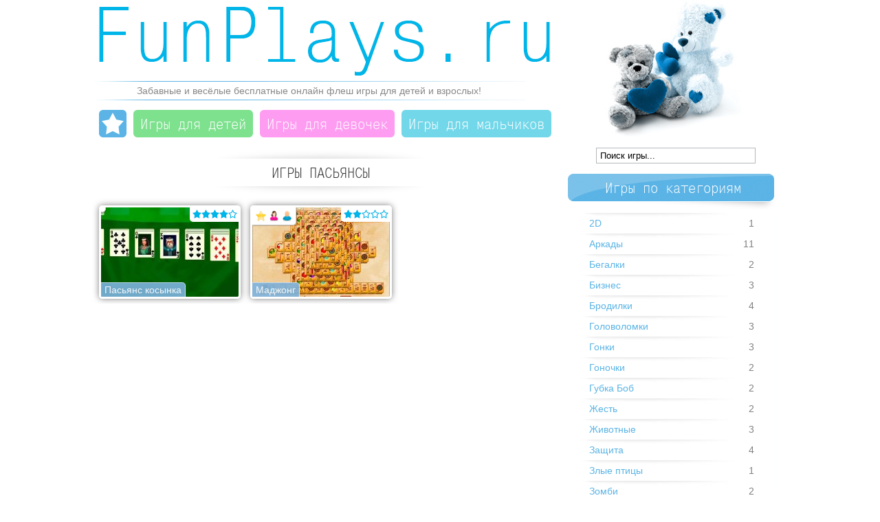

--- FILE ---
content_type: text/html; charset=cp1251
request_url: https://funplays.ru/tags/%CF%E0%F1%FC%FF%ED%F1%FB/
body_size: 4524
content:
<!DOCTYPE html PUBLIC "-//W3C//DTD XHTML 1.0 Transitional//EN" "http://www.w3.org/TR/xhtml1/DTD/xhtml1-transitional.dtd">
<html xmlns="http://www.w3.org/1999/xhtml">
<head>
<meta http-equiv="Content-Type" content="text/html; charset=windows-1251" />
<title>Пасьянсы &raquo; Игры онлайн – играть в лучшие бесплатные онлайн флеш игры бесплатно и без регистрации!</title>
<meta name="description" content="У нас на сайте Вы сможете играть в бесплатные онлайн (флеш) игры самых разных категорий и направлений." />
<meta name="keywords" content="игры онлайн флеш играть бесплатно" />
<meta name="generator" content="DataLife Engine (http://dle-news.ru)" />
<link rel="search" type="application/opensearchdescription+xml" href="https://funplays.ru/engine/opensearch.php" title="Игры онлайн – играть в лучшие бесплатные онлайн флеш игры бесплатно и без регистрации!" />
<link rel="alternate" type="application/rss+xml" title="Игры онлайн – играть в лучшие бесплатные онлайн флеш игры бесплатно и без регистрации!" href="https://funplays.ru/rss.xml" />
<script type="text/javascript" src="/engine/classes/min/index.php?charset=windows-1251&amp;g=general&amp;11"></script>
<link rel="stylesheet" href="/engine/classes/min/index.php?charset=windows-1251&amp;f=/templates/funplays/css/style.css&amp;9" type="text/css" media="screen, projection" />
<script type="text/javascript" src="/templates/funplays/js/scripts.js" ></script>  
    
    

</head>
<body>
<div id="loading-layer" style="display:none">Загрузка. Пожалуйста, подождите...</div>
<script type="text/javascript">
<!--
var dle_root       = '/';
var dle_admin      = '';
var dle_login_hash = '';
var dle_group      = 5;
var dle_skin       = 'funplays';
var dle_wysiwyg    = '0';
var quick_wysiwyg  = '0';
var dle_act_lang   = ["Да", "Нет", "Ввод", "Отмена", "Сохранить", "Удалить"];
var menu_short     = 'Быстрое редактирование';
var menu_full      = 'Полное редактирование';
var menu_profile   = 'Просмотр профиля';
var menu_send      = 'Отправить сообщение';
var menu_uedit     = 'Админцентр';
var dle_info       = 'Информация';
var dle_confirm    = 'Подтверждение';
var dle_prompt     = 'Ввод информации';
var dle_req_field  = 'Заполните все необходимые поля';
var dle_del_agree  = 'Вы действительно хотите удалить? Данное действие невозможно будет отменить';
var dle_spam_agree = 'Вы действительно хотите отметить пользователя как спамера? Это приведет к удалению всех его комментариев';
var dle_complaint  = 'Укажите текст вашей жалобы для администрации:';
var dle_big_text   = 'Выделен слишком большой участок текста.';
var dle_orfo_title = 'Укажите комментарий для администрации к найденной ошибке на странице';
var dle_p_send     = 'Отправить';
var dle_p_send_ok  = 'Уведомление успешно отправлено';
var dle_save_ok    = 'Изменения успешно сохранены. Обновить страницу?';
var dle_del_news   = 'Удалить статью';
var allow_dle_delete_news   = false;
var dle_search_delay   = false;
var dle_search_value   = '';
$(function(){
	FastSearch();
});
//-->
</script>
  

    
    
    <!-- Yandex.Metrika counter -->
<script type="text/javascript">
(function (d, w, c) {
    (w[c] = w[c] || []).push(function() {
        try {
            w.yaCounter26647938 = new Ya.Metrika({id:26647938,
                    webvisor:true,
                    clickmap:true,
                    trackLinks:true,
                    accurateTrackBounce:true});
        } catch(e) { }
    });

    var n = d.getElementsByTagName("script")[0],
        s = d.createElement("script"),
        f = function () { n.parentNode.insertBefore(s, n); };
    s.type = "text/javascript";
    s.async = true;
    s.src = (d.location.protocol == "https:" ? "https:" : "http:") + "//mc.yandex.ru/metrika/watch.js";

    if (w.opera == "[object Opera]") {
        d.addEventListener("DOMContentLoaded", f, false);
    } else { f(); }
})(document, window, "yandex_metrika_callbacks");
</script>
<noscript><div><img src="//mc.yandex.ru/watch/26647938" style="position:absolute; left:-9999px;" alt="" /></div></noscript>
<!-- /Yandex.Metrika counter -->
    

<!--LiveInternet counter--><script type="text/javascript"><!--
new Image().src = "//counter.yadro.ru/hit?r"+
escape(document.referrer)+((typeof(screen)=="undefined")?"":
";s"+screen.width+"*"+screen.height+"*"+(screen.colorDepth?
screen.colorDepth:screen.pixelDepth))+";u"+escape(document.URL)+
";h"+escape(document.title.substring(0,80))+
";"+Math.random();//--></script><!--/LiveInternet-->
  
<div id="wrapper">

  <div id="header">
    <div class="logo"><a href="/" title="Игры Онлайн">Игры Онлайн</a></div>
      <div class="speedbar"><div class="blueline"></div><a href="/">Забавные и весёлые бесплатные онлайн флеш игры для детей и взрослых!</a><div class="blueline"></div></div>


<div class="topnavigation">
  <ul class="topnav">
    <li>
      <a href="/luchshie-igry/" title="Лучшие игры"><span style="padding: 4px;"><img src="/templates/funplays/images/home.png" width="32" height="32"></span></a>
    </li>
    <li class="chill">
      <a href="/igry-dlya-detey/" title="Игры для детей"><span>Игры для детей</span></a>
    </li>
    <li class="girls">
      <a href="/igry-dlya-devochek/" title="Игры для девочек"><span>Игры для девочек</span></a>
    </li>
    <li class="boys">
      <a href="/igry-dlya-malchikov/" title="Игры для мальчиков"><span>Игры для мальчиков</span></a>
    </li>
  </ul>
</div>
    
  </div><!-- #header-->
  
  <div id="middle">

    <div id="container">
      <div id="content">
      
       
      
                                             
       

      
       
          
          <div class="shdw-block" align="center"><h1>Игры Пасьянсы</h1></div>


          
          <div style="padding-left: 3px;">
<div title="Описание игры: Почти полный аналог стандартной карточной игры косынки в виндовс. Единственное отличие этого пасьянса: нельзя играть на.." onclick="window.location='http://funplays.ru/92-pasyans-kosynka.html'" class="test" style="background: url('/posters/200_130_80_1/uploads/posts/2016-11/1480273321_pasyans-kosynka.jpg');"><div class="gamecat">    </div><div class="minirating"><div class="rating">
		<ul class="unit-rating">
		<li class="current-rating" style="width:52px;">52</li>
		</ul>
</div></div><div class="gamename">Пасьянс косынка</div></div>


<div title="Очень знаменитая в интернете а также популярная в Китае и Японии онлайн игра - маджонг. В игре используются фишки в виде игральных костей,.." onclick="window.location='http://funplays.ru/42-madzhong.html'" class="test" style="background: url('/posters/200_130_80_1/uploads/posts/2013-12/1388337343_madzhong.jpg');"><div class="gamecat">    <img src="/templates/funplays/images/best.png" width="15" height="15" border="0"><img src="/templates/funplays/images/girl.png" width="15" height="15" border="0"><img src="/templates/funplays/images/boy.png" width="15" height="15" border="0"></div><div class="minirating"><div class="rating">
		<ul class="unit-rating">
		<li class="current-rating" style="width:26px;">26</li>
		</ul>
</div></div><div class="gamename">Маджонг</div></div>

</div>
          

          </div><!-- #content-->
    </div><!-- #container-->

       
        

      <div id="sideRight">       
       <form method="post" action='' style="text-align: center; margin-bottom: 15px;">
        <input type="hidden" name="do" value="search" />
        <input type="hidden" name="subaction" value="search" />
       <input style="width: 220px;" id="story" name="story" value="Поиск игры..." onblur="if(this.value=='') this.value='Поиск игры...';" onfocus="if(this.value=='Поиск игры...') this.value='';" type="text" />
        <input type="hidden">
      </form>
        

      
       <div class="sb-menu">
        <h3>Игры по категориям</h3>
        <div class="sb-navi">
          <ul>
           <li><span>1</span><a href="https://funplays.ru/tags/2D/" class="clouds_xsmall" title="Игр в данной категории: 1">2D</a></li><li><span>11</span><a href="https://funplays.ru/tags/%C0%F0%EA%E0%E4%FB/" class="clouds_medium" title="Игр в данной категории: 11">Аркады</a></li><li><span>2</span><a href="https://funplays.ru/tags/%C1%E5%E3%E0%EB%EA%E8/" class="clouds_xsmall" title="Игр в данной категории: 2">Бегалки</a></li><li><span>3</span><a href="https://funplays.ru/tags/%C1%E8%E7%ED%E5%F1/" class="clouds_xsmall" title="Игр в данной категории: 3">Бизнес</a></li><li><span>4</span><a href="https://funplays.ru/tags/%C1%F0%EE%E4%E8%EB%EA%E8/" class="clouds_xsmall" title="Игр в данной категории: 4">Бродилки</a></li><li><span>3</span><a href="https://funplays.ru/tags/%C3%EE%EB%EE%E2%EE%EB%EE%EC%EA%E8/" class="clouds_xsmall" title="Игр в данной категории: 3">Головоломки</a></li><li><span>3</span><a href="https://funplays.ru/tags/%C3%EE%ED%EA%E8/" class="clouds_xsmall" title="Игр в данной категории: 3">Гонки</a></li><li><span>2</span><a href="https://funplays.ru/tags/%C3%EE%ED%EE%F7%EA%E8/" class="clouds_xsmall" title="Игр в данной категории: 2">Гоночки</a></li><li><span>2</span><a href="https://funplays.ru/tags/%C3%F3%E1%EA%E0+%C1%EE%E1/" class="clouds_xsmall" title="Игр в данной категории: 2">Губка Боб</a></li><li><span>2</span><a href="https://funplays.ru/tags/%C6%E5%F1%F2%FC/" class="clouds_xsmall" title="Игр в данной категории: 2">Жесть</a></li><li><span>3</span><a href="https://funplays.ru/tags/%C6%E8%E2%EE%F2%ED%FB%E5/" class="clouds_xsmall" title="Игр в данной категории: 3">Животные</a></li><li><span>4</span><a href="https://funplays.ru/tags/%C7%E0%F9%E8%F2%E0/" class="clouds_xsmall" title="Игр в данной категории: 4">Защита</a></li><li><span>1</span><a href="https://funplays.ru/tags/%C7%EB%FB%E5+%EF%F2%E8%F6%FB/" class="clouds_xsmall" title="Игр в данной категории: 1">Злые птицы</a></li><li><span>2</span><a href="https://funplays.ru/tags/%C7%EE%EC%E1%E8/" class="clouds_xsmall" title="Игр в данной категории: 2">Зомби</a></li><li><span>4</span><a href="https://funplays.ru/tags/%C8%E3%F0%FB+%ED%E0+%EE%E4%ED%EE%E3%EE/" class="clouds_xsmall" title="Игр в данной категории: 4">Игры на одного</a></li><li><span>2</span><a href="https://funplays.ru/tags/%C8%E3%F0%FB+%EF%EE+%EC%F3%EB%FC%F2%F4%E8%EB%FC%EC%E0%EC/" class="clouds_xsmall" title="Игр в данной категории: 2">Игры по мультфильмам</a></li><li><span>2</span><a href="https://funplays.ru/tags/%C8%E7%E4%E5%E2%E0%F2%E5%EB%FC%F1%F2%E2%E0/" class="clouds_xsmall" title="Игр в данной категории: 2">Издевательства</a></li><li><span>2</span><a href="https://funplays.ru/tags/%C8%ED%F2%E5%EB%EB%E5%EA%F2%F3%E0%EB%FC%ED%FB%E5/" class="clouds_xsmall" title="Игр в данной категории: 2">Интеллектуальные</a></li><li><span>1</span><a href="https://funplays.ru/tags/%CA%E0%F0%F2%E8%ED%E3/" class="clouds_xsmall" title="Игр в данной категории: 1">Картинг</a></li><li><span>19</span><a href="https://funplays.ru/tags/%CB%EE%E3%E8%F7%E5%F1%EA%E8%E5/" class="clouds_xlarge" title="Игр в данной категории: 19">Логические</a></li><li><span>6</span><a href="https://funplays.ru/tags/%CC%E0%E4%E6%EE%ED%E3/" class="clouds_small" title="Игр в данной категории: 6">Маджонг</a></li><li><span>1</span><a href="https://funplays.ru/tags/%CC%E0%F8%E8%ED%FB/" class="clouds_xsmall" title="Игр в данной категории: 1">Машины</a></li><li><span>2</span><a href="https://funplays.ru/tags/%CC%EE%F2%EE/" class="clouds_xsmall" title="Игр в данной категории: 2">Мото</a></li><li><span>2</span><a href="https://funplays.ru/tags/%CC%EE%F2%EE%F2%F0%E8%E0%EB/" class="clouds_xsmall" title="Игр в данной категории: 2">Мототриал</a></li><li><span>2</span><a href="https://funplays.ru/tags/%CC%EE%F2%EE%F6%E8%EA%EB%FB/" class="clouds_xsmall" title="Игр в данной категории: 2">Мотоциклы</a></li><li><span>2</span><a href="https://funplays.ru/tags/%CD%E0+%E2%ED%E8%EC%E0%F2%E5%EB%FC%ED%EE%F1%F2%FC/" class="clouds_xsmall" title="Игр в данной категории: 2">На внимательность</a></li><li><span>2</span><a href="https://funplays.ru/tags/%CD%E0+%E4%E2%EE%E8%F5/" class="clouds_xsmall" title="Игр в данной категории: 2">На двоих</a></li><li><span>3</span><a href="https://funplays.ru/tags/%CD%E0+%EB%EE%E2%EA%EE%F1%F2%FC/" class="clouds_xsmall" title="Игр в данной категории: 3">На ловкость</a></li><li><span>2</span><a href="https://funplays.ru/tags/%CD%E0+%EC%E5%F2%EA%EE%F1%F2%FC/" class="clouds_xsmall" title="Игр в данной категории: 2">На меткость</a></li><li><span>2</span><a href="https://funplays.ru/tags/%CD%E0+%F1%EE%EE%E1%F0%E0%E7%E8%F2%E5%EB%FC%ED%EE%F1%F2%FC/" class="clouds_xsmall" title="Игр в данной категории: 2">На сообразительность</a></li><li><span>2</span><a href="https://funplays.ru/tags/%CF%E0%F1%FC%FF%ED%F1%FB/" class="clouds_xsmall" title="Игр в данной категории: 2">Пасьянсы</a></li><li><span>3</span><a href="https://funplays.ru/tags/%CF%E5%F0%F1%EE%ED%E0%E6%E8/" class="clouds_xsmall" title="Игр в данной категории: 3">Персонажи</a></li><li><span>2</span><a href="https://funplays.ru/tags/%D0%FB%E1%E0%EB%EA%E0/" class="clouds_xsmall" title="Игр в данной категории: 2">Рыбалка</a></li><li><span>6</span><a href="https://funplays.ru/tags/%D1%E8%EC%F3%EB%FF%F2%EE%F0%FB/" class="clouds_small" title="Игр в данной категории: 6">Симуляторы</a></li><li><span>5</span><a href="https://funplays.ru/tags/%D1%F2%F0%E0%F2%E5%E3%E8%E8/" class="clouds_xsmall" title="Игр в данной категории: 5">Стратегии</a></li><li><span>4</span><a href="https://funplays.ru/tags/%D1%F2%F0%E5%EB%FC%E1%E0/" class="clouds_xsmall" title="Игр в данной категории: 4">Стрельба</a></li><li><span>6</span><a href="https://funplays.ru/tags/%D1%F2%F0%E5%EB%FF%EB%EA%E8/" class="clouds_small" title="Игр в данной категории: 6">Стрелялки</a></li><li><span>2</span><a href="https://funplays.ru/tags/%D2%F0%E8%E0%EB/" class="clouds_xsmall" title="Игр в данной категории: 2">Триал</a></li><li><span>3</span><a href="https://funplays.ru/tags/%DD%EA%EE%ED%EE%EC%E8%EA%E0/" class="clouds_xsmall" title="Игр в данной категории: 3">Экономика</a></li><li><span>2</span><a href="https://funplays.ru/tags/%DD%EA%F1%F2%F0%E8%EC/" class="clouds_xsmall" title="Игр в данной категории: 2">Экстрим</a></li>
          </ul>
        </div>
      </div> 

        
        <div class="sb-menu" align="center">
        <h3>Обратите внимание</h3>
        <div title="Главному герою игры предстоит прокрадываться в мир иной, но дьявол всеми силами будет пытаться ему помешать. В игре 8 уровней, цель которых.." onclick="window.location='http://funplays.ru/59-paradoks-obyatiy.html'" class="test" style="float: none !important; background: url('/posters/200_130_80_1/uploads/posts/2014-09/1409825504_gggg.jpg');"><div class="gamecat">    <img src="/templates/funplays/images/boy.png" width="15" height="15" border="0"></div><div class="minirating"><div class="rating">
		<ul class="unit-rating">
		<li class="current-rating" style="width:52px;">52</li>
		</ul>
</div></div><div class="gamename">Парадокс объятий</div></div>

         <div class="sb-navi" align="left">
        &nbsp;
         </div>
      </div> 
 
                
    </div><!-- .sidebar#sideRight -->

  </div><!-- #middle-->

</div>
  <!-- #wrapper -->
    
<div id="footer">
<div class="footer">
  <div class="shdw-block"><h2><a href="/">FunPlays.ru - бесплатные онлайн флеш игры для детей и взрослых!</a></h2></div>
  <div class="clr"></div>
</div></div>
  <!-- #footer -->
                              
<script defer src="https://static.cloudflareinsights.com/beacon.min.js/vcd15cbe7772f49c399c6a5babf22c1241717689176015" integrity="sha512-ZpsOmlRQV6y907TI0dKBHq9Md29nnaEIPlkf84rnaERnq6zvWvPUqr2ft8M1aS28oN72PdrCzSjY4U6VaAw1EQ==" data-cf-beacon='{"version":"2024.11.0","token":"5768f4c07dd94194a6beee9b92f857e0","r":1,"server_timing":{"name":{"cfCacheStatus":true,"cfEdge":true,"cfExtPri":true,"cfL4":true,"cfOrigin":true,"cfSpeedBrain":true},"location_startswith":null}}' crossorigin="anonymous"></script>
</body>
</html>
<!-- DataLife Engine Copyright SoftNews Media Group (http://dle-news.ru) -->


--- FILE ---
content_type: text/css; charset=windows-1251
request_url: https://funplays.ru/engine/classes/min/index.php?charset=windows-1251&f=/templates/funplays/css/style.css&9
body_size: 8820
content:
.blue{color:#5bb4e5}.blue:hover{color:red}.black{color:#5bb4e5}.black:hover{color:red}#fancybox-loading{position:fixed;top:50%;left:50%;width:40px;height:40px;margin-top:-20px;margin-left:-20px;cursor:pointer;overflow:hidden;z-index:1104;display:none}#fancybox-loading
div{position:absolute;top:0;left:0;width:40px;height:480px;background-image:url('/fancybox/fancybox/fancybox.png')}#fancybox-overlay{position:absolute;top:0;left:0;width:100%;z-index:1100;display:none}#fancybox-tmp{padding:0;margin:0;border:0;overflow:auto;display:none}#fancybox-wrap{position:absolute;top:0;left:0;padding:20px;z-index:1101;outline:none;display:none}#fancybox-outer{position:relative;width:100%;height:100%;background:#fff}#fancybox-content{width:0;height:0;padding:0;outline:none;position:relative;overflow:hidden;z-index:1102;border:0px
solid #fff}#fancybox-hide-sel-frame{position:absolute;top:0;left:0;width:100%;height:100%;background:transparent;z-index:1101}#fancybox-close{position:absolute;top:-25px;right:-25px;width:30px;height:30px;background:transparent url('/fancybox/fancybox/fancybox.png') -40px 0px;cursor:pointer;z-index:1103;display:none}#fancybox-error{color:#444;font:normal 12px/20px Arial;padding:14px;margin:0}#fancybox-img{width:100%;height:100%;padding:0;margin:0;border:none;outline:none;line-height:0;vertical-align:top}#fancybox-frame{width:100%;height:100%;border:none;display:block}#fancybox-left,#fancybox-right{position:absolute;bottom:0px;height:100%;width:35%;cursor:pointer;outline:none;background:transparent url('/fancybox/fancybox/blank.gif');z-index:1102;display:none}#fancybox-left{left:0px}#fancybox-right{right:0px}#fancybox-left-ico,#fancybox-right-ico{position:absolute;top:50%;left:-9999px;width:30px;height:30px;margin-top:-15px;cursor:pointer;z-index:1102;display:block}#fancybox-left-ico{background-image:url('/fancybox/fancybox/fancybox.png');background-position:-40px -30px}#fancybox-right-ico{background-image:url('/fancybox/fancybox/fancybox.png');background-position:-40px -60px}#fancybox-left:hover,#fancybox-right:hover{visibility:visible}#fancybox-left:hover
span{left:20px}#fancybox-right:hover
span{left:auto;right:20px}.fancybox-bg{position:absolute;padding:0;margin:0;border:0;width:20px;height:20px;z-index:1001}#fancybox-bg-n{top:-20px;left:0;width:100%;background-image:url('/fancybox/fancybox/fancybox-x.png')}#fancybox-bg-ne{top:-20px;right:-20px;background-image:url('/fancybox/fancybox/fancybox.png');background-position:-40px -162px}#fancybox-bg-e{top:0;right:-20px;height:100%;background-image:url('/fancybox/fancybox/fancybox-y.png');background-position:-20px 0px}#fancybox-bg-se{bottom:-20px;right:-20px;background-image:url('/fancybox/fancybox/fancybox.png');background-position:-40px -182px}#fancybox-bg-s{bottom:-20px;left:0;width:100%;background-image:url('/fancybox/fancybox/fancybox-x.png');background-position:0px -20px}#fancybox-bg-sw{bottom:-20px;left:-20px;background-image:url('/fancybox/fancybox/fancybox.png');background-position:-40px -142px}#fancybox-bg-w{top:0;left:-20px;height:100%;background-image:url('/fancybox/fancybox/fancybox-y.png')}#fancybox-bg-nw{top:-20px;left:-20px;background-image:url('/fancybox/fancybox/fancybox.png');background-position:-40px -122px}#fancybox-title{font-family:Helvetica;font-size:12px;z-index:1102}.fancybox-title-inside{padding-bottom:10px;text-align:center;color:#333;background:#fff;position:relative}.fancybox-title-outside{padding-top:10px;color:#fff}.fancybox-title-over{position:absolute;bottom:0;left:0;color:#FFF;text-align:left}#fancybox-title-over{padding:10px;background-image:url('/fancybox/fancybox/fancy_title_over.png');display:block}.fancybox-title-float{position:absolute;left:0;bottom:-20px;height:32px}#fancybox-title-float-wrap{border:none;border-collapse:collapse;width:auto}#fancybox-title-float-wrap
td{border:none;white-space:nowrap}#fancybox-title-float-left{padding:0
0 0 15px;background:url('/fancybox/fancybox/fancybox.png') -40px -90px no-repeat}#fancybox-title-float-main{color:#FFF;line-height:29px;font-weight:bold;padding:0
0 3px 0;background:url('/fancybox/fancybox/fancybox-x.png') 0px -40px}#fancybox-title-float-right{padding:0
0 0 15px;background:url('/fancybox/fancybox/fancybox.png') -55px -90px no-repeat}.fancybox-ie6 #fancybox-close{background:transparent;filter:progid:DXImageTransform.Microsoft.AlphaImageLoader(src='/fancybox/fancybox/fancy_close.png', sizingMethod='scale')}.fancybox-ie6 #fancybox-left-ico{background:transparent;filter:progid:DXImageTransform.Microsoft.AlphaImageLoader(src='/fancybox/fancybox/fancy_nav_left.png', sizingMethod='scale')}.fancybox-ie6 #fancybox-right-ico{background:transparent;filter:progid:DXImageTransform.Microsoft.AlphaImageLoader(src='/fancybox/fancybox/fancy_nav_right.png', sizingMethod='scale')}.fancybox-ie6 #fancybox-title-over{background:transparent;filter:progid:DXImageTransform.Microsoft.AlphaImageLoader(src='/fancybox/fancybox/fancy_title_over.png', sizingMethod='scale');zoom:1}.fancybox-ie6 #fancybox-title-float-left{background:transparent;filter:progid:DXImageTransform.Microsoft.AlphaImageLoader(src='/fancybox/fancybox/fancy_title_left.png', sizingMethod='scale')}.fancybox-ie6 #fancybox-title-float-main{background:transparent;filter:progid:DXImageTransform.Microsoft.AlphaImageLoader(src='/fancybox/fancybox/fancy_title_main.png', sizingMethod='scale')}.fancybox-ie6 #fancybox-title-float-right{background:transparent;filter:progid:DXImageTransform.Microsoft.AlphaImageLoader(src='/fancybox/fancybox/fancy_title_right.png', sizingMethod='scale')}.fancybox-ie6 #fancybox-bg-w, .fancybox-ie6 #fancybox-bg-e, .fancybox-ie6 #fancybox-left, .fancybox-ie6 #fancybox-right,#fancybox-hide-sel-frame{height:expression(this.parentNode.clientHeight+"px")}#fancybox-loading.fancybox-ie6{position:absolute;margin-top:0;top:expression( (-20 + (document.documentElement.clientHeight ? document.documentElement.clientHeight/2 : document.body.clientHeight/2 ) + ( ignoreMe = document.documentElement.scrollTop ? document.documentElement.scrollTop : document.body.scrollTop )) + 'px')}#fancybox-loading.fancybox-ie6
div{background:transparent;filter:progid:DXImageTransform.Microsoft.AlphaImageLoader(src='fancybox/fancy_loading.png', sizingMethod='scale')}.fancybox-ie .fancybox-bg{background:transparent !important}.fancybox-ie #fancybox-bg-n{filter:progid:DXImageTransform.Microsoft.AlphaImageLoader(src='/fancybox/fancybox/fancy_shadow_n.png', sizingMethod='scale')}.fancybox-ie #fancybox-bg-ne{filter:progid:DXImageTransform.Microsoft.AlphaImageLoader(src='/fancybox/fancybox/fancy_shadow_ne.png', sizingMethod='scale')}.fancybox-ie #fancybox-bg-e{filter:progid:DXImageTransform.Microsoft.AlphaImageLoader(src='/fancybox/fancybox/fancy_shadow_e.png', sizingMethod='scale')}.fancybox-ie #fancybox-bg-se{filter:progid:DXImageTransform.Microsoft.AlphaImageLoader(src='/fancybox/fancybox/fancy_shadow_se.png', sizingMethod='scale')}.fancybox-ie #fancybox-bg-s{filter:progid:DXImageTransform.Microsoft.AlphaImageLoader(src='/fancybox/fancybox/fancy_shadow_s.png', sizingMethod='scale')}.fancybox-ie #fancybox-bg-sw{filter:progid:DXImageTransform.Microsoft.AlphaImageLoader(src='/fancybox/fancybox/fancy_shadow_sw.png', sizingMethod='scale')}.fancybox-ie #fancybox-bg-w{filter:progid:DXImageTransform.Microsoft.AlphaImageLoader(src='/fancybox/fancybox/fancy_shadow_w.png', sizingMethod='scale')}.fancybox-ie #fancybox-bg-nw{filter:progid:DXImageTransform.Microsoft.AlphaImageLoader(src='/fancybox/fancybox/fancy_shadow_nw.png',sizingMethod='scale')}.title_quote{color:#545454;background-color:#ffffca;border:1px
dotted #ccc;border-bottom:0;font-weight:bold;padding:5px}.quote{font-family:Georgia,Times,serif;font-style:italic;color:#545454;background-color:#ffffe0;border:1px
dotted #ccc;text-align:justify;padding:5px}.title_spoiler{color:#09c;background-color:#dfeffc;border:1px
dotted #5bb4e5;font-weight:bold;padding:5px}.title_spoiler
img{margin:0;padding:0}.text_spoiler{color:#323232;background-color:#eef5fb;border:1px
dotted #5bb4e5;border-top:0;text-align:justify;padding:5px}.scriptcode{font-family:monospace;color:#545454;background-color:#ffffe0;border:1px
dotted #5bb4e5;text-align:left;padding:5px}.editor
textarea{color:#555;font-size:11px;font-family:tahoma;background-image:url(/templates/funplays/images/dlet_field_o.gif);background-repeat:repeat-x;background-color:#fff}.editor_button{float:left;cursor:pointer;padding:0
2px !important}.editor_buttoncl{float:left;cursor:pointer;padding-left:1px !important;padding-right:1px !important;border-left:1px solid #bbb;border-right:1px solid #bbb}.editbclose{float:right;cursor:pointer}.editor_button
select{font-family:tahoma;font-size:11px}.editor_button
img{margin:0
!important;padding:0
!important}.editbclose
img{margin:0
!important;padding:0
!important}.editor_button_brk
img{margin:0
!important;padding:0
!important}#dropmenudiv{border:1px
solid #fff;border-bottom-width:0;font:normal 10px Verdana;background-color:#5bb4e5;line-height:20px;margin:2px}#dropmenudiv
a{display:block;text-indent:3px;text-decoration:none;color:#fff;background:#5bb4e5;border:1px
solid #5bb4e5;padding:1px
0;margin:1px;font-weight:bold}#dropmenudiv a:hover{background:#d0e5f5;color:#323232}.attachment{color:#09c}.search{color:#555;text-decoration:none}.textin{color:#555;font-size:11px;font-family:tahoma;border:1px
solid #e0e0e0;text-decoration:none;padding-left:3px;background-color:#fff}.sresult{text-align:justify;font-weight:normal;line-height:16px;font-family:tahoma;font-size:12px;color:#555}.mass_comments_action{text-align:right;padding-bottom:5px}.highslide-wrapper,.highslide-outline{background:#FFF}.highslide-image{border:2px
solid #FFF}.highslide-active-anchor{visibility:hidden}.highslide-active-anchor
img{visibility:hidden}.highslide-dimming{background:black}.highslide-html{background-color:white}.highslide-loading{display:block;color:#fff;font-size:9px;font-weight:bold;text-decoration:none;padding:3px;border:1px
solid #fff;background-color:#000}a.highslide-full-expand{background:url(/templates/funplays/dleimages/fullexpand.gif) no-repeat;display:block;margin:0
10px 10px 0;width:34px;height:34px}.highslide-display-block{display:block}.highslide-display-none{display:none}.highslide-caption{display:none;padding:5px;background:white}.highslide-controls{width:195px;height:40px;background:url(/engine/classes/highslide/graphics/controlbar-black-border.gif) 0 -90px no-repeat;margin-right:15px;margin-bottom:10px;margin-top:10px}.highslide-controls
ul{position:relative;left:15px;height:40px;list-style:none;margin:0;padding:0;background:url(/engine/classes/highslide/graphics/controlbar-black-border.gif) right -90px no-repeat}.highslide-controls
li{float:left;padding:5px
0}.highslide-controls
a{background:url(/engine/classes/highslide/graphics/controlbar-black-border.gif);display:block;float:left;height:30px;width:30px;outline:none}.highslide-controls
a.disabled{cursor:default}.highslide-controls a
span{display:none}.highslide-controls .highslide-previous
a{background-position:0 0}.highslide-controls .highslide-previous a:hover{background-position:0 -30px}.highslide-controls .highslide-previous
a.disabled{background-position:0 -60px !important}.highslide-controls .highslide-play
a{background-position:-30px 0}.highslide-controls .highslide-play a:hover{background-position:-30px -30px}.highslide-controls .highslide-play
a.disabled{background-position:-30px -60px !important}.highslide-controls .highslide-pause
a{background-position:-60px 0}.highslide-controls .highslide-pause a:hover{background-position:-60px -30px}.highslide-controls .highslide-next
a{background-position:-90px 0}.highslide-controls .highslide-next a:hover{background-position:-90px -30px}.highslide-controls .highslide-next
a.disabled{background-position:-90px -60px !important}.highslide-controls .highslide-move
a{background-position:-120px 0}.highslide-controls .highslide-move a:hover{background-position:-120px -30px}.highslide-controls .highslide-full-expand
a{background-position:-150px 0}.highslide-controls .highslide-full-expand a:hover{background-position:-150px -30px}.highslide-controls .highslide-full-expand
a.disabled{background-position:-150px -60px !important}.highslide-controls .highslide-close
a{background-position:-180px 0}.highslide-controls .highslide-close a:hover{background-position:-180px -30px}.wide-border{background:white}.wide-border .highslide-image{border-width:10px}.wide-border .highslide-caption{padding:0
10px 10px 10px}.borderless .highslide-image{border:none}.borderless .highslide-caption{border-bottom:1px solid white;border-top:1px solid white;background:white}.less .highslide-image{border:1px
solid #000}.less .highslide-caption{border:1px
solid #000;background:white}.clouds_xsmall{font-size:x-small}.clouds_small{font-size:small}.clouds_medium{font-size:medium}.clouds_large{font-size:large}.clouds_xlarge{font-size:x-large}#searchsuggestions{border:solid 1px #eaeaea;background-color:#fff;font-size:10px;line-height:14px;margin-left:-10px;width:300px}#searchsuggestions
a{padding:5px;display:block;background-color:#fff;clear:left;xheight:70px;text-decoration:none}#searchsuggestions a:hover{background-color:#f4f4f4;color:#444}#searchsuggestions a
span.searchheading{background:#bcbdbc;display:block;font-weight:bold;padding:5px;color:#fff}#searchsuggestions a:hover
span.searchheading{color:#323232}#searchsuggestions a
span{color:#323232}#searchsuggestions a:hover
span{color:#0000}#searchsuggestions
span.seperator{float:right;padding-right:15px;margin-right:5px}#searchsuggestions span.seperator
a{display:block;height:auto;color:#323232}#searchsuggestions
span.notfound{padding:5px;background-color:#fff;display:block;height:auto;color:#00000}.ui-helper-hidden{display:none}.ui-helper-hidden-accessible{position:absolute;left:-99999999px}.ui-helper-reset{margin:0;padding:0;border:0;outline:0;line-height:1.3;text-decoration:none;font-size:100%;list-style:none}.ui-helper-clearfix:after{content:".";display:block;height:0;clear:both;visibility:hidden}.ui-helper-clearfix{display:inline-block}* html .ui-helper-clearfix{height:1%}.ui-helper-clearfix{display:block}.ui-helper-zfix{width:100%;height:100%;top:0;left:0;position:absolute;opacity:0;filter:Alpha(Opacity=0)}.ui-state-disabled{cursor:default !important}.ui-icon{display:block;text-indent:-99999px;overflow:hidden;background-repeat:no-repeat}.ui-widget-overlay{position:absolute;top:0;left:0;width:100%;height:100%}.ui-widget{font-size:11px}.ui-widget .ui-widget{font-size:11px}.ui-widget input, .ui-widget select, .ui-widget textarea, .ui-widget
button{font-size:11px}.ui-widget-content{border:1px
solid #a6c9e2;background:#fcfdfd url(/templates/funplays/images/ui/ui-bg_highlight-soft_100_fcfdfd_1x100.png) 50% top repeat-x;color:#323232}.ui-widget-content
a{color:#323232}.ui-widget-header{border:1px
solid #0096db;background:#0096db url(/templates/funplays/images/ui/ui-bg_gloss-wave_55_0096db_500x100.png) 50% 50% repeat-x;color:#fff;font-weight:bold}.ui-widget-header
a{color:#fff}.ui-state-default, .ui-widget-content .ui-state-default, .ui-widget-header .ui-state-default{border:1px
solid #6dbce8;background:#dfeffc url(/templates/funplays/images/ui/ui-bg_highlight-hard_85_dfeffc_1x100.png) 50% 50% repeat-x;font-weight:bold;color:#0096db}.ui-state-default a, .ui-state-default a:link, .ui-state-default a:visited{color:#0096db;text-decoration:none}.ui-state-hover, .ui-widget-content .ui-state-hover, .ui-widget-header .ui-state-hover, .ui-state-focus, .ui-widget-content .ui-state-focus, .ui-widget-header .ui-state-focus{border:1px
solid #79b7e7;background:#d0e5f5 url(/templates/funplays/images/ui/ui-bg_highlight-hard_75_d0e5f5_1x100.png) 50% 50% repeat-x;font-weight:bold;color:#1d5987}.ui-state-hover a, .ui-state-hover a:hover{color:#1d5987;text-decoration:none}.ui-state-active, .ui-widget-content .ui-state-active, .ui-widget-header .ui-state-active{border:1px
solid #79b7e7;background:#f5f8f9 url(/templates/funplays/images/ui/ui-bg_inset-hard_100_f5f8f9_1x100.png) 50% 50% repeat-x;font-weight:bold;color:#e17009}.ui-state-active a, .ui-state-active a:link, .ui-state-active a:visited{color:#e17009;text-decoration:none}.ui-widget :active{outline:none}.ui-state-highlight, .ui-widget-content .ui-state-highlight, .ui-widget-header .ui-state-highlight{border:1px
solid #fad42e;background:#fbec88 url(/templates/funplays/images/ui/ui-bg_flat_55_fbec88_40x100.png) 50% 50% repeat-x;color:#363636}.ui-state-highlight a, .ui-widget-content .ui-state-highlight a,.ui-widget-header .ui-state-highlight
a{color:#363636}.ui-state-error, .ui-widget-content .ui-state-error, .ui-widget-header .ui-state-error{border:1px
solid #cd0a0a;background:#fef1ec url(/templates/funplays/images/ui/ui-bg_glass_95_fef1ec_1x400.png) 50% 50% repeat-x;color:#cd0a0a}.ui-state-error a, .ui-widget-content .ui-state-error a, .ui-widget-header .ui-state-error
a{color:#cd0a0a}.ui-state-error-text, .ui-widget-content .ui-state-error-text, .ui-widget-header .ui-state-error-text{color:#cd0a0a}.ui-priority-primary, .ui-widget-content .ui-priority-primary, .ui-widget-header .ui-priority-primary{font-weight:bold}.ui-priority-secondary, .ui-widget-content .ui-priority-secondary,  .ui-widget-header .ui-priority-secondary{opacity: .7;filter:Alpha(Opacity=70);font-weight:normal}.ui-state-disabled, .ui-widget-content .ui-state-disabled, .ui-widget-header .ui-state-disabled{opacity: .35;filter:Alpha(Opacity=35);background-image:none}.ui-icon{width:16px;height:16px;background-image:url(/templates/funplays/images/ui/ui-icons_0096db_256x240.png)}.ui-widget-content .ui-icon{background-image:url(/templates/funplays/images/ui/ui-icons_0096db_256x240.png)}.ui-widget-header .ui-icon{background-image:url(/templates/funplays/images/ui/ui-icons_d8e7f3_256x240.png)}.ui-state-default .ui-icon{background-image:url(/templates/funplays/images/ui/ui-icons_6da8d5_256x240.png)}.ui-state-hover .ui-icon, .ui-state-focus .ui-icon{background-image:url(/templates/funplays/images/ui/ui-icons_0096db_256x240.png)}.ui-state-active .ui-icon{background-image:url(/templates/funplays/images/ui/ui-icons_f9bd01_256x240.png)}.ui-state-highlight .ui-icon{background-image:url(/templates/funplays/images/ui/ui-icons_2e83ff_256x240.png)}.ui-state-error .ui-icon, .ui-state-error-text .ui-icon{background-image:url(/templates/funplays/images/ui/ui-icons_cd0a0a_256x240.png)}.ui-icon-close{background-position:-80px -128px}.ui-icon-closethick{background-position:-96px -128px}.ui-corner-tl{-moz-border-radius-topleft:5px;-webkit-border-top-left-radius:5px;border-top-left-radius:5px}.ui-corner-tr{-moz-border-radius-topright:5px;-webkit-border-top-right-radius:5px;border-top-right-radius:5px}.ui-corner-bl{-moz-border-radius-bottomleft:5px;-webkit-border-bottom-left-radius:5px;border-bottom-left-radius:5px}.ui-corner-br{-moz-border-radius-bottomright:5px;-webkit-border-bottom-right-radius:5px;border-bottom-right-radius:5px}.ui-corner-top{-moz-border-radius-topleft:5px;-webkit-border-top-left-radius:5px;border-top-left-radius:5px;-moz-border-radius-topright:5px;-webkit-border-top-right-radius:5px;border-top-right-radius:5px}.ui-corner-bottom{-moz-border-radius-bottomleft:5px;-webkit-border-bottom-left-radius:5px;border-bottom-left-radius:5px;-moz-border-radius-bottomright:5px;-webkit-border-bottom-right-radius:5px;border-bottom-right-radius:5px}.ui-corner-right{-moz-border-radius-topright:5px;-webkit-border-top-right-radius:5px;border-top-right-radius:5px;-moz-border-radius-bottomright:5px;-webkit-border-bottom-right-radius:5px;border-bottom-right-radius:5px}.ui-corner-left{-moz-border-radius-topleft:5px;-webkit-border-top-left-radius:5px;border-top-left-radius:5px;-moz-border-radius-bottomleft:5px;-webkit-border-bottom-left-radius:5px;border-bottom-left-radius:5px}.ui-corner-all{-moz-border-radius:5px;-webkit-border-radius:5px;border-radius:5px}.ui-autocomplete{position:absolute;cursor:default}* html .ui-autocomplete{width:1px}.ui-button{display:inline-block;position:relative;padding:0;margin-right: .1em;text-decoration:none !important;cursor:pointer;text-align:center;zoom:1;overflow:visible}.ui-button-icon-only{width:2.2em}button.ui-button-icon-only{width:2.4em}.ui-button-icons-only{width:3.4em}button.ui-button-icons-only{width:3.7em}.ui-button .ui-button-text{display:block;line-height:1.4}.ui-button-text-only .ui-button-text{padding: .4em 1em}.ui-button-icon-only .ui-button-text, .ui-button-icons-only .ui-button-text{padding: .4em;text-indent:-9999999px}.ui-button-text-icon-primary .ui-button-text, .ui-button-text-icons .ui-button-text{padding: .4em 1em .4em 2.1em}.ui-button-text-icon-secondary .ui-button-text, .ui-button-text-icons .ui-button-text{padding: .4em 2.1em .4em 1em}.ui-button-text-icons .ui-button-text{padding-left:2.1em;padding-right:2.1em}input.ui-button{padding: .4em 1em}.ui-button-icon-only .ui-icon, .ui-button-text-icon-primary .ui-icon, .ui-button-text-icon-secondary .ui-icon, .ui-button-text-icons .ui-icon, .ui-button-icons-only .ui-icon{position:absolute;top:50%;margin-top:-8px}.ui-button-icon-only .ui-icon{left:50%;margin-left:-8px}.ui-button-text-icon-primary .ui-button-icon-primary, .ui-button-text-icons .ui-button-icon-primary, .ui-button-icons-only .ui-button-icon-primary{left: .5em}.ui-button-text-icon-secondary .ui-button-icon-secondary, .ui-button-text-icons .ui-button-icon-secondary, .ui-button-icons-only .ui-button-icon-secondary{right: .5em}.ui-button-text-icons .ui-button-icon-secondary, .ui-button-icons-only .ui-button-icon-secondary{right: .5em}.ui-buttonset{margin-right:7px}.ui-buttonset .ui-button{margin-left:0;margin-right:-.3em}button.ui-button::-moz-focus-inner{border:0;padding:0}.ui-dialog{position:absolute;padding: .2em;width:300px;overflow:hidden}.ui-dialog .ui-dialog-titlebar{padding: .5em 1em .3em;position:relative}.ui-dialog .ui-dialog-title{float:left;margin: .1em 16px .2em 0}.ui-dialog .ui-dialog-titlebar-close{position:absolute;right: .3em;top:50%;width:19px;margin:-10px 0 0 0;padding:1px;height:18px}.ui-dialog .ui-dialog-titlebar-close
span{display:block;margin:1px}.ui-dialog .ui-dialog-titlebar-close:hover, .ui-dialog .ui-dialog-titlebar-close:focus{padding:0}.ui-dialog .ui-dialog-content{position:relative;border:0;padding: .5em 1em;background:none;overflow:auto;zoom:1}.ui-dialog .ui-dialog-buttonpane{text-align:left;border-width:1px 0 0 0;background-image:none;margin: .5em 0 0 0;padding: .3em 1em .5em .4em}.ui-dialog .ui-dialog-buttonpane .ui-dialog-buttonset{float:right}.ui-dialog .ui-dialog-buttonpane
button{margin: .5em .4em .5em 0;cursor:pointer}.ui-dialog .ui-resizable-se{width:14px;height:14px;right:3px;bottom:3px}.ui-draggable .ui-dialog-titlebar{cursor:move}textarea.forbbcode{height:60px}.markItUp
*{margin:0px;padding:0px}textarea.forbbcode.markItUpEditor{height:150px}.markItUp a:link,
.markItUp a:visited{color:#000;text-decoration:none}.markItUp{width:600px}.markItUpContainer{}.markItUpEditor{font:normal 12px/18px Verdana, sans-serif;padding:5px;clear:both;overflow:auto;width:100% !important}.markItUpFooter{width:100%}.markItUpResizeHandle{overflow:hidden;width:48px;height:8px;margin:0
auto;background:url(/templates/funplays/bbcodes/new/arr_down.png) repeat-x 0 -2px;cursor:n-resize}.markItUpHeader ul
li{list-style:none;float:left;position:relative}.markItUpHeader ul li
ul{display:none}.markItUpHeader ul li:hover>ul{display:block}.markItUpHeader ul .markItUpDropMenu
li{margin-right:0px}.markItUpHeader ul
.markItUpSeparator{margin:0
5px;width:1px;height:16px;overflow:hidden;background-color:#ccc;color:#ccc}.markItUpHeader ul ul
.markItUpSeparator{width:auto;height:1px;margin:0px}.markItUpHeader ul
ul{display:none;position:absolute;top:22px;left:0px;background:#d0e5f5;border:1px
solid #5bb4e5;height:inherit}.markItUpHeader ul ul
li{float:none;border-bottom:1px solid #5bb4e5}.markItUpHeader ul ul
.markItUpDropMenu{background:#d0e5f5}.markItUpHeader ul ul
ul{position:absolute;top:-1px;left:150px}.markItUpHeader ul ul ul
li{float:none}.markItUpHeader ul
a{display:block;width:16px;height:16px;text-indent:-1000px;background-repeat:no-repeat;padding:3px;margin:0px}.markItUpHeader ul ul
a{display:block;padding-left:0px;text-indent:0;width:120px;padding:5px
5px 5px 25px;background-position:2px 50%}.markItUpHeader ul ul a:hover{color:#FFF;background-color:#3C769D}.bb_button{background-color:#fff;background-position:3px 3px;background-repeat:no-repeat}.bb_button:hover{background-color:#f5f5f5}.bb_button.bold{background-image:url(/templates/funplays/bbcodes/new/bold.png)}.bb_button.italic{background-image:url(/templates/funplays/bbcodes/new/italic.png)}.bb_button.underline{background-image:url(/templates/funplays/bbcodes/new/underline.png)}.bb_button.image{background-image:url(/templates/funplays/bbcodes/new/image.png)}.bb_button.link{background-image:url(/templates/funplays/bbcodes/new/link.png)}.bb_button.leech{background-image:url(/templates/funplays/bbcodes/new/leech.png)}.bb_button.color.markItUpDropMenu{background-image:url(/templates/funplays/bbcodes/new/color.png)}.bb_button.add_quote{background-image:url(/templates/funplays/bbcodes/new/quote.png)}.bb_button.add_code{background-image:url(/templates/funplays/bbcodes/new/code.png)}.bb_button.clean{background-image:url(/templates/funplays/bbcodes/new/clear.png)}.bb_button.color.markItUpDropMenu
ul{width:81px;padding:1px}.bb_button.color.markItUpDropMenu
li{border:1px
solid white;width:25px;height:25px;overflow:hidden;padding:0px;margin:0px;float:left}.bb_button.color.markItUpDropMenu ul
a{width:25px;height:25px}.bb_button.color.markItUpDropMenu ul a:hover{background-color:none}.bb_button.color.markItUpDropMenu .col1-1
a{background:yellow}.bb_button.color.markItUpDropMenu .col1-2
a{background:orange}.bb_button.color.markItUpDropMenu .col1-3
a{background:red}.bb_button.color.markItUpDropMenu .col2-1
a{background:blue}.bb_button.color.markItUpDropMenu .col2-2
a{background:purple}.bb_button.color.markItUpDropMenu .col2-3
a{background:green}.bb_button.color.markItUpDropMenu .col3-1
a{background:white}.bb_button.color.markItUpDropMenu .col3-2
a{background:gray}.bb_button.color.markItUpDropMenu .col3-3
a{background:black}html,body,div,span,applet,object,iframe,h1,h2,h3,h4,h5,h6,p,blockquote,pre,a,abbr,acronym,address,big,cite,code,del,dfn,em,font,img,ins,kbd,q,s,samp,small,strike,strong,sub,sup,tt,var,b,u,i,center,dl,dt,dd,ol,ul,li,fieldset,form,label,legend,table,caption,tbody,tfoot,thead,tr,th,td{margin:0;padding:0;border:0;outline:0;font-size:100%;vertical-align:baseline;background:transparent}ol,ul{list-style:none}blockquote,q{quotes:none}:focus{outline:0}ins{text-decoration:none}del{text-decoration:line-through}table{border-collapse:collapse;border-spacing:0}.test{position:relative;cursor:pointer;margin:7px;width:200px;height:130px;float:left;border-radius:5px;border:3px
solid #fff;box-shadow:0 0 10px rgba(0,0,0,0.5)}.test:active{box-shadow:0 0 3px rgba(0,0,0,0.5)}.test a:link, .test a:visited{color:#fff;text-decoration:none}.test a:hover{text-decoration:underline}.minirating{position:absolute;top:0;right:0;background:#fff;border-radius:0 0 0 5px;padding-bottom:4px;padding-right:2px;border:1px
solid white;border-top:0;border-right:0;color:#fff}.gamename{position:absolute;bottom:0;left:0;background:rgba(126,180,223,0.9);color:rgba(255,255,255,0.9);padding:1px
5px;border:0;border-radius:0 5px 0 0;border-top:1px solid rgba(255,255,255,0.5);border-right:1px solid rgba(255,255,255,0.7)}.gamecat{position:absolute;top:0;left:0;background:rgba(255,255,255,1);box-shadow:1px 1px 1px rgba(0,0,0,0.2);border-radius:0 0 5px 0;border:1px
solid #ccc;border-top:0;border-left:0;padding:3px}.gamecat
img{margin:2px}#various1:hover{text-decoration:none}.rel a:link, .rel a:visited{text-decoration:none}.rel a:hover{text-decoration:underline}.rel
img{padding:5px;border:1px
solid #5bb4e5;width:100px;-moz-border-radius:5px;-webkit-border-radius:5px;border-radius:5px;margin-top:5px}.opis
h1{font:normal 25px MonoCondencedDiRegular,Tahoma,sans-serif;color:#888}.opis{font-size:13px;color:#888}html,body,div,span,applet,object,iframe,h1,h2,h3,h4,h5,h6,p,blockquote,pre,a,abbr,acronym,address,big,cite,code,del,dfn,em,font,img,ins,kbd,q,s,samp,small,strike,strong,sub,sup,tt,var,b,u,i,center,dl,dt,dd,ol,ul,li,fieldset,form,label,legend,table,caption,tbody,tfoot,thead,tr,th,td{margin:0;padding:0;border:0;outline:0;font-size:100%;vertical-align:baseline;background:transparent}ol,ul{list-style:none}blockquote,q{quotes:none}:focus{outline:0}ins{text-decoration:none}del{text-decoration:line-through}table{border-collapse:collapse;border-spacing:0}@font-face{font-family:'MonoCondencedDiRegular';src:url('/templates/funplays/fonts/monoicondenceddi-webfont.eot');src:local('O'), url('/templates/funplays/fonts/monoicondenceddi-webfont.woff') format('woff'), url('/templates/funplays/fonts/monoicondenceddi-webfont.ttf') format('truetype'), url('/templates/funplays/fonts/monoicondenceddi-webfont.svg#webfontZ4Kg6rJU') format('svg');font-weight:normal;font-style:normal}html{height:100%}body{font:14px/18px Arial,Tahoma,Verdana,sans-serif;width:100%;height:100%}a{color:#5bb4e5;outline:none;text-decoration:underline}a:hover{text-decoration:none}p{margin:0
0 18px}img{border:none}input{vertical-align:middle}#alt-title{z-index:999;left:-9999px;top:-9999px;background:#fafafa;border:1px
solid #09c;font-size:11px;color:#323232;padding:4px
8px;position:absolute;border-radius:4px;-moz-border-radius:4px;-webkit-border-radius:4px;max-width:300px;text-align:justify}.tooltip
p{margin:0px;padding:0px}#1alt-title{background-color:#1b1b1b;font:normal 11px verdana,arial,helvetica;color:#fff;width:auto;border:1px
solid #ccc;padding:8px;position:absolute;display:none;border-radius:5px;z-index:999999}#loading-layer{display:none;font-size:11px;background:#fafafa;padding:10px;text-align:center;border:1px
solid #09c;color:#323232;border-radius:4px;-moz-border-radius:4px;-webkit-border-radius:4px}input[type="button"],input[type="submit"],input[type="reset"]{border:1px
solid #5bb4e5;background:#dfeffc url(/templates/funplays/images/ui/ui-bg_highlight-hard_85_dfeffc_1x100.png) 50% 50% repeat-x;font-weight:bold;color:#5bb4e5;display:inline-block;position:relative;text-decoration:none !important;cursor:pointer;text-align:center;zoom:1;overflow:visible;-moz-border-radius:5px;-webkit-border-radius:5px;border-radius:5px;padding: .4em 1em}input[type="button"]::-moz-focus-inner,input[type="submit"]::-moz-focus-inner,input[type="reset"]::-moz-focus-inner{padding:0;border:0}input[type="button"]:hover,input[type="submit"]:hover,input[type="reset"]:hover{border:1px
solid #5bb4e5;background:#d0e5f5 url(/templates/funplays/images/ui/ui-bg_highlight-hard_75_d0e5f5_1x100.png) 50% 50% repeat-x;font-weight:bold;color:#1d5987}.mass_comments_action{background:#fafafa;padding:5px;margin:15px
0 10px}.mass_comments_action
input{display:inline;height:24px;margin-top:-1px}.mass_comments_action
select{display:inline;width:120px}.fields
label{display:block;padding:5px
10px 10px 10px;color:#323232}.inputs{padding:3px
5px;border:#b3b7ba 1px solid;background:#fff;width:90%}.fields
textarea{width:90%;height:60px;margin-bottom:5px}.fields
select{padding:0}.focus{border-color:#6dbce8}.checkbox
label{display:inline}.over{background-color:#fafafa}#wrapper{width:1012px;margin:0
auto;min-height:100%;height:auto !important;height:100%}.f-left{float:left}.f-right{float:right}.clr,.clr5,.clr30{clear:both;height:0;font-size:0}.clr5{height:5px}.clr30{height:30px}#header{height:200px;background:#fff url(/templates/funplays/images/bg_header_3.jpg) no-repeat right bottom;position:relative;margin-bottom:15px}.logo
a{position:absolute;display:block;top:10px;left:10px;width:657px;height:100px;background:#fff url(/templates/funplays/images/logo2.gif) no-repeat right bottom;text-indent:-9999px;text-decoration:none;overflow:hidden}.logo a:hover{background:#fff url(/templates/funplays/images/logo.gif) no-repeat right bottom}.speedbar{position:absolute;display:block;top:110px;left:0;width:631px;height:100px;text-decoration:none;overflow:hidden;text-align:center;line-height:26px;margin:8px
0 35px}.speedbar
a{color:#888;text-decoration:none}.speedbar a:hover{color:#5bb4e5;text-decoration:underline}.topnavigation{position:absolute;bottom:0;left:10px}ul.topnav{list-style:none;float:left}ul.topnav
li{float:left;margin:0
10px 0 0;padding:0;position:relative}ul.topnav li
a{display:block;text-decoration:none;float:left;background:#e8e8e8 url(/templates/funplays/images/menu-corner.png) no-repeat 0 0;font:normal 24px/40px MonoCondencedDiRegular, Tahoma, sans-serif;color:#323232}ul.topnav li a
span{background:url(/templates/funplays/images/menu-corner.png) no-repeat 100% 0;font:normal 24px/40px MonoCondencedDiRegular, Tahoma, sans-serif;color:#fff;padding:0
10px;float:left;cursor:pointer}ul.topnav li
a{background-color:#5bb4e5}ul.topnav li a:hover{background-color:#9dd2ef}ul.topnav li.chill
a{background-color:#7de18e}ul.topnav li.chill a:hover{background-color:#b1edbb}ul.topnav li.girls
a{background-color:#fe9cf1}ul.topnav li.girls a:hover{background-color:#fec4f7}ul.topnav li.boys
a{background-color:#72d7e9}ul.topnav li.boys a:hover{background-color:#aae7f2}#middle{width:100%;padding:0
0 116px}#middle:after{content:'.';display:block;clear:both;visibility:hidden;height:0}#container{width:100%;float:left;overflow:hidden}#content{padding:0
347px 0 0}.shdw-block{text-align:center;margin:0
auto 5px;width:80%}.shdw-block h1, .shdw-block
h2{background:url(/templates/funplays/images/bg_shadow_block.gif) no-repeat center top;font:normal 24px/72px MonoCondencedDiRegular, Tahoma, sans-serif;text-align:center;color:#323232;text-transform:uppercase}.shdw-block h2 a:link, .shdw-block h2 a:visited, .shdw-block h2 a:active{text-decoration:none}.shdw-block h2 a:hover{text-decoration:underline}.blue .shdw-block
h2{color:#09c}.half-block{width:330px;float:left}.main-short{padding:8px;background:#fff url(/templates/funplays/images/bg_main-short.png) no-repeat left bottom}.relatednews .main-short{font-size:12px;background:url(/templates/funplays/images/line-news-footer1.png) no-repeat left bottom}.blue .main-short{background-position:-330px bottom}.main-short:hover{background-color:#f4f4f4;cursor:pointer}.blue .main-short:hover, .relatednews .main-short:hover{background-color:#eef5fb}.main-short
a{display:block;text-decoration:none;font-weight:bold;margin-bottom:5px;height:18px;overflow:hidden;color:#323232}.blue .main-short a, .relatednews .main-short
a{color:#09c}.relatednews{margin-bottom:10px}.relatednews
h4{font:normal 24px/36px MonoCondencedDiRegular, Tahoma, sans-serif}.relatednews ul li, ul.topnews
li{list-style:decimal inside !important;font-size: .7em;color:#b3b7ba}.relatednews ul li a, ul.topnews li
a{font-size:14px}.main-short .image, .main-short
.relimage{display:block;width:50px;height:50px;padding:0
8px 8px 0;float:left;overflow:hidden;text-align:center}.main-short
.descript{text-align:justify;margin-top:-3px;font-size:11px}.login
span{display:block;float:left;width:45px;padding:4px
10px 0 0}.login
a{font-size:12px}.l-left
input{display:inline;width:125px;margin-right:10px}.ufoto{float:left;margin-top:6px}.ufoto
img{width:70px;padding-right:10px}.ulogin
a{display:inline-block;width:100%;border:solid 1px #6dbce8;font:normal 12px/18px Verdana, Tahoma, sans-serif;text-decoration:none;text-align:center;-moz-border-radius:3px;-webkit-border-radius:3px;border-radius:3px;margin:0
5px 8px 0}.ulogin .active
a{background:#dfeffc}.ulogin a:hover, .ulogin .active a:hover{background:#6dbce8;color:#fff}.news{margin-bottom:20px;font:normal 14px/18px Verdana, sans-serif;text-align:justify}.news
.blueline{clear:both}.news h2, .news
h1{font:normal 32px/36px MonoCondencedDiRegular, Tahoma, sans-serif;color:#888;margin-left:80px;padding-left:10px;border-left:solid 1px #6dbce8}.news h2
a{color:#0096db;text-decoration:none}.news h3
a{font:normal 32px/36px MonoCondencedDiRegular, Tahoma, sans-serif;font:normal 32px/36px MonoCondencedDiRegular, Tahoma, sans-serif;color:#888;text-decoration:none;padding-left:30px}.news h2 a:hover, .news h3 a:hover{color:#888}.news
.impblock{padding-left:15px}.news .impblock
img{padding:0
10px 10px 0}.impblock{margin-top:15px}.news-date{width:65px;margin:0
10px;padding-right:5px;float:left;font:normal 32px/36px MonoCondencedDiRegular, Tahoma, sans-serif}.news-date
.dday{display:block;float:right;color:#0096db;margin-left:3px}.news-date
.dmonth{float:right;font-size:13px;line-height:12px;color:#b3b7ba;margin-top:5px}.news-date
.dyear{float:right;font-size:13px;line-height:12px;color:#888}.rtng{float:left;width:71px;height:32px;padding-top:3px;text-align:center;margin-left:10px}.scriptcode{color:#757575;background-color:#f2f2f2;border:1px
dotted #bebebe;text-align:left;padding:5px}.rating{color:#757575;font-size:11px;font-family:tahoma;margin-left:3px;margin-top:3px}.unit-rating{list-style:none;margin:0px;padding:0px;width:65px;height:13px;position:relative;background-image:url(/templates/funplays/images/ratefun.png);background-position:top left;background-repeat:repeat-x}.unit-rating
li{text-indent:-90000px;padding:0px;margin:0px;float:left}.unit-rating li
a{display:block;width:13px;height:13px;text-decoration:none;text-indent:-9000px;z-index:17;position:absolute;padding:0px}.unit-rating li a:hover{background-image:url(/templates/funplays/images/ratefun.png);background-position:left center;z-index:2;left:0px}.unit-rating a.r1-unit{left:0px}.unit-rating a.r1-unit:hover{width:13px}.unit-rating a.r2-unit{left:13px}.unit-rating a.r2-unit:hover{width:26px}.unit-rating a.r3-unit{left:26px}.unit-rating a.r3-unit:hover{width:39px}.unit-rating a.r4-unit{left:39px}.unit-rating a.r4-unit:hover{width:52px}.unit-rating a.r5-unit{left:52px}.unit-rating a.r5-unit:hover{width:65px}.unit-rating li.current-rating{background-image:url(/templates/funplays/images/ratefun.png);background-position:left bottom;height:13px;display:block;text-indent:-9000px;z-index:1}.unit-rating2{list-style:none;margin:0px;padding:0px;width:150px;height:30px;position:relative;background-image:url(/templates/funplays/images/ratefun2.png);background-position:top left;background-repeat:repeat-x}.unit-rating2
li{text-indent:-90000px;padding:0px;margin:0px;float:left}.unit-rating2 li
a{display:block;width:30px;height:30px;text-decoration:none;text-indent:-9000px;z-index:17;position:absolute;padding:0px}.unit-rating2 li a:hover{background-image:url(/templates/funplays/images/ratefun2.png);background-position:left center;z-index:2;left:0px}.unit-rating2 a.r1-unit{left:0px}.unit-rating2 a.r1-unit:hover{width:30px}.unit-rating2 a.r2-unit{left:30px}.unit-rating2 a.r2-unit:hover{width:60px}.unit-rating2 a.r3-unit{left:60px}.unit-rating2 a.r3-unit:hover{width:90px}.unit-rating2 a.r4-unit{left:90px}.unit-rating2 a.r4-unit:hover{width:120px}.unit-rating2 a.r5-unit{left:120px}.unit-rating2 a.r5-unit:hover{width:150px}.unit-rating2 li.current-rating{background-image:url(/templates/funplays/images/ratefun2.png);background-position:left bottom;height:30px;display:block;text-indent:-9000px;z-index:1}.news-info{line-height:160%;margin-left:80px;background:#fff url(/templates/funplays/images/bg_news-info.png) no-repeat left bottom;font:normal 12px/22px Tahoma, sans-serif;color:#888;padding-left:10px;margin-bottom:5px}.news-info .info0
a{text-decoration:none;padding:0;color:#888}.news-info .info0 a:hover{text-decoration:underline}.addfav{margin-top:3px}.news-tag{margin-left:80px;color:#5bb4e5;font-size:11px}.news-edit{font-size:11px}.news-text{margin:0
10px 15px}.news-text a:link, .news-text a:visited, .news-text a:active{text-decoration:none}.news-text a:hover{text-decoration:underline}.news-text
img{padding:5px;border:1px
solid #5bb4e5;width:493px;-moz-border-radius:5px;-webkit-border-radius:5px;border-radius:5px;margin-top:5px}.gameopis{text-align:justify;line-height:160%;color:#333}.news-text
h3{font:normal 22px/36px MonoCondencedDiRegular,Tahoma,sans-serif;color:#000}.news-footer{background:url(/templates/funplays/images/line-news-footer.png) no-repeat right bottom;height:1px;font-size:0}.fullink{float:right;height:21px;width:138px;margin-top:-11px}.fullink
a{display:block;background:#fff url(/templates/funplays/images/bg_full-link.gif) no-repeat 0 -21px;color:#5bb4e5;height:21px;width:138px;text-decoration:none;text-align:center;font:normal 14px/21px Tahoma, sans-serif}.fullink a:hover{background:#5bb4e5 url(/templates/funplays/images/bg_full-link.gif) no-repeat 0 0;color:#fff}.knopki{margin-bottom:5px}.addnews
h1{font:normal 32px/36px MonoCondencedDiRegular, Tahoma, sans-serif;color:#888}.addnews label
a{font:bold 16px/30px Tahoma,sans-serif;text-decoration:none;color:#5bb4e5;padding-left:5px;cursor:help}b.orange{color:orange !important}.bbcode{width:600px;margin-left:10px}.forbbcode{margin:0
10px;width:630px !important}.forbbcode:focus{height:150px}.addcomment{margin-top:5px}.addcomment
h2{font:normal 28px/32px MonoCondencedDiRegular,Tahoma,sans-serif;color:#888}h2.usercomm{font:normal 28px/32px MonoCondencedDiRegular,Tahoma,sans-serif;color:#888}.nocomments{text-align:center;color:#09c;padding:5px}.keywords{font:normal 11px/15px Tahoma, sans-serif;color:#b3b7ba;padding:5px
20px}.modnews{height:90px;overflow:hidden;font:normal 14px/18px Verdana, sans-serif;text-align:justify}.modnews
.image{display:block;height:90px;width:90px;margin-right:10px;overflow:hidden;float:left}.modnews
.load{background:url(/templates/funplays/images/loadimage.gif) no-repeat center center}.modnews .image
img{height:90px}.comments{border-bottom:dashed 1px #b3b7ba;padding:10px
0}.comments.hightlite{background:#fffff0}.com-news-title
a{font-style:italic;font-weight:bold}.com-foto{width:110px;text-align:center;float:left;font:normal 10px/12px Tahoma, sans-serif}.com-foto
strong{display:block;font-size:13px;line-height:20px}.com-body{margin-left:110px}.com-head{font:normal 13px/20px Verdana, sans-serif;position:relative;overflow:auto;margin-bottom:10px}.com-head
em{font:normal italic 18px/20px Georgia, Times, sans-serif}.com-head .f-right{padding:5px
10px 0 0}.com-text{padding:0
10px 10px}.com-fut{text-align:right;height:18px}.comments.invisible .com-edit{display:none}.com-fut
a{display:inline-block;font-size:11px;line-height:16px;padding:0
5px;margin-right:10px;border:solid 1px #888;-moz-border-radius:3px;-webkit-border-radius:3px;border-radius:3px;text-decoration:none;color:#888;background:#fff;text-align:center}.com-fut a:hover{border-color:#5bb4e5;background:#5bb4e5;color:#fff}#sideRight{float:left;margin-right:-3px;width:327px;margin-left:-327px;position:relative}.sb-menu{margin-bottom:10px;background:url(/templates/funplays/images/bg_menu_shadow.png) no-repeat left bottom}.sb-menu
h3{background:#5bb4e5 url(/templates/funplays/images/bg_menu_header.png) no-repeat 0 0;font:normal 24px/24px MonoCondencedDiRegular, Tahoma, sans-serif;padding:8px
0 20px;text-align:center;width:306px;margin:0
14px 5px 7px;color:#fff}.sb-menu
.block{padding:0
28px 39px 17px;text-align:justify}.sb-navi{width:300px;padding:0
19px 39px 8px}li.item{white-space:nowrap}li.item
a{padding-left:6px !important;padding-right:6px !important}.sb-navi
li{background:#fff url(/templates/funplays/images/bg_sb-navi.jpg) no-repeat 0 0;overflow:hidden}.sb-navi li
span{float:right;font:normal 14px/30px Verdana, sans-serif;display:block;color:gray;padding-right:30px}.sb-navi li
a{display:block;text-decoration:none;font:normal 14px/30px Verdana, sans-serif;padding-left:30px}.sb-navi li a[class="active"]{background:#5bb4e5 url(/templates/funplays/images/bg_sb-navi.jpg) no-repeat -300px 0;color:#fff}.sb-navi li a:hover, sb-navi li a:hover[class="active"]{background:#5bb4e5 url(/templates/funplays/images/bg_sb-navi.jpg) no-repeat -300px 0;color:#fff}.sb-menu1{width:300px;margin-left:8px;margin-bottom:10px}.sb-menu1
h3{background:#5bb4e5 url(/templates/funplays/images/bg_sb-menu1.png) no-repeat 0 0;font:normal 24px/40px MonoCondencedDiRegular, Tahoma, sans-serif;text-align:center;width:300px;margin-bottom:0;color:#fff;overflow:hidden}.sb-menu1
.block{background:#fff url(/templates/funplays/images/bg_sb-menu1_shad.jpg) no-repeat center top;border-left:solid 1px #5bb4e5;border-right:solid 1px #5bb4e5;padding:10px
10px 0}.sb-menu-foot{background:#5bb4e5 url(/templates/funplays/images/bg_sb-menu1.png) no-repeat left bottom;width:300px;height:10px}.sb-menu-foot-shad{background:#fff url(/templates/funplays/images/bg_sb-menu1_shad.jpg) no-repeat center top;width:300px;height:23px}#footer{width:1012px;margin:-116px auto 0;height:116px;background:#fff url(/templates/funplays/images/bg_footer.png) no-repeat 100% -116px}#footer
.footer{width:970px;height:86px;margin-left:-18px;padding-left:30px;padding-top:30px;background:url(/templates/funplays/images/bg_footer.png) no-repeat 0 0;text-align:center}.blueline{background:#e5f0f9 url(/templates/funplays/images/bg_row_phpbb.png) no-repeat -680px bottom;width:680px;height:1px;font-size:0}.bluewline.kwds{margin-top:25px}.seccode{padding:5px
45px;border:dashed 1px #888;margin:15px
0 20px 0;width:460px;float:left}.seccode
strong{color:#5bb4e5}.showcode{text-align:center;float:left;width:150px;margin-top:5px}.showcode
a{font-size:11px;line-height:12px}.enterotvet{text-align:center;width:160px;margin-left:170px;padding-top:5px}.enterotvet
input{font:bold italic 30px/42px Georgia,Times,Serif;text-align:center;height:42px;width:130px;color:#7d7d7d}.info{text-align:center;color:#0096db;font-weight:bold;margin:15px
0;line-height:25px}.info
strong{font:normal 24px/32px MonoCondencedDiRegular,Tahoma,sans-serif;display:block}.votebut{width:100%;text-align:center;margin-top:5px}.votelinks{text-align:center;padding-top:5px}.votelinks
a{text-decoration:none}.votelinks a:hover{text-decoration:underline}.gb-main{margin-top:15px}.gb-main
h3{font:normal 22px/32px MonoCondencedDiRegular,Tahoma,sans-serif;display:block;text-align:center}.pagenavigation{color:#555;border:0px}.pagenavigation a:link,
.pagenavigation a:visited,
.pagenavigation a:active{text-decoration:none;color:#323232;background-color:#fff;border:1px
solid #eaeaea;border-radius:3px;-moz-border-radius:3px;-webkit-border-radius:3px;padding:3px
6px;font:normal 12px tahoma, sans-serif;margin-bottom:5px}.pagenavigation a:hover{color:#5bb4e5;border-color:#5bb4e5}.pagenavigation
span{text-decoration:none;color:#5bb4e5;background-color:#fff;border:1px
solid #5bb4e5;border-radius:3px;-moz-border-radius:3px;-webkit-border-radius:3px;padding:3px
6px;font:normal 12px tahoma,sans-serif;margin-bottom:5px}.popup-foto{float:left;width:130px;padding-right:5px;text-align:center}.poup-info{margin-left:135px}.poup-info
span{display:inline-block;width:100px}.searchresult
h3{font:normal 22px/32px MonoCondencedDiRegular, Tahoma, sans-serif}.searchresult
.blueline{margin-top:15px}.approve{margin:-27px 16px 9px 0;text-align:right}.approve
a{color:red;text-decoration:none;font:bold 14px/18px Tahoma, sans-serif;border:solid 1px #dd6268;text-align:center;padding:1px
5px}.approve a:hover{background:#dfeffc;color:#1d5987;border-color:#fafafa}.news-text .editor
img{margin:0
!important;padding:0
!important}.for_ie
h1{font-family:serif;font-size:20px;color:#73a331}.for_ie{width:970px;padding:15px;background:#fff;margin:150px
auto 100px auto;text-align:justify;font:18px/24px Tahoma,sans-serif}.pafnuty{color:#888;font-size:12px}.pafnuty
a{color:#888}

--- FILE ---
content_type: application/javascript; charset=windows-1251
request_url: https://funplays.ru/templates/funplays/js/scripts.js
body_size: 821
content:
//Обработка полей ввода 
$(function inputs_style () {
            $('input:text, input:password, input:file, select, textarea')
                .addClass('inputs')
        .focus(function(){
          $(this).addClass("focus");
          $(this).parents('label').addClass("over");
        })
        .blur(function(){
          $(this).removeClass("focus");
          $(this).parents('label').removeClass("over");
        })
        });

//Подсветка комментариев автора новости и эффект появления кнопок редактирования, цитирования и удаления комментариев. 
$(function autor_hightlite () {
    var newsAuthor = $("div[class=news]").find("a[href*=user]").text();
        $("div[class=comments]").each(function () {    
            if ($(this).find("a[href*=user]").text() == newsAuthor) {
                    $(this).addClass("hightlite");
                }
        });

  $(".comments") .addClass("invisible").hover(
    function(){
      $(this).removeClass("invisible");
    }, 
      function(){
        $(this).addClass("invisible");
      });   
});

//Сообщение об отсутствии комментариев.
$(function(){    
var comments_block = $("#fornocomments");
  if (comments_block.find("div[id*=comment-id-]").first().text() == "") {comments_block.prepend('<div class="nocomments">Комментариев пока нет, Вы можете стать первым!</div>');}
});


//////////  
//ВНИМАНИЕ! Всё что ниже - всегда должно быть в конце, если чтото добавлять, то выше этой строки!
//////////
//Это функция создания хинта.

function getXY(ev){
	var left_pos;
	var offset = 15;
	var padding = 5;
	if($(window).width() - padding - 20 > $("#alt-title").width() + ev.pageX) left_pos = ev.pageX+offset;
	else left_pos = ev.pageX-$("#alt-title").width()-offset;
	var top_pos = ev.pageY+offset+10;
	if(top_pos < $(window).scrollTop()+5) top_pos = $(window).scrollTop()+padding;
	else if(top_pos+$("#alt-title").height()>$(window).scrollTop()+$(window).height()) top_pos = $(window).scrollTop()+$(window).height() - $("#alt-title").height() - padding-4;
	return {left: left_pos, top: top_pos};
}

$(function(){
	$("[alt], [title]").live({
		mouseenter:function(e){
			var title = $(this).attr('title');
			if(title==undefined) title = $(this).attr('alt');
			$(this).attr('title','');
			$("#alt-title").remove();
			$("body").append("<div id='alt-title'>"+title+"</div>");
			pos = getXY(e);
			$("#alt-title").css({left:pos.left,top:pos.top}).show();
		},mouseleave:function(){
			$(this).attr('title',$("#alt-title").html());
			$("#alt-title").fadeOut(1);
		},mousemove:function(e){
			pos = getXY(e);
			$("#alt-title").css({left:pos.left,top:pos.top});
		}
	});
});
